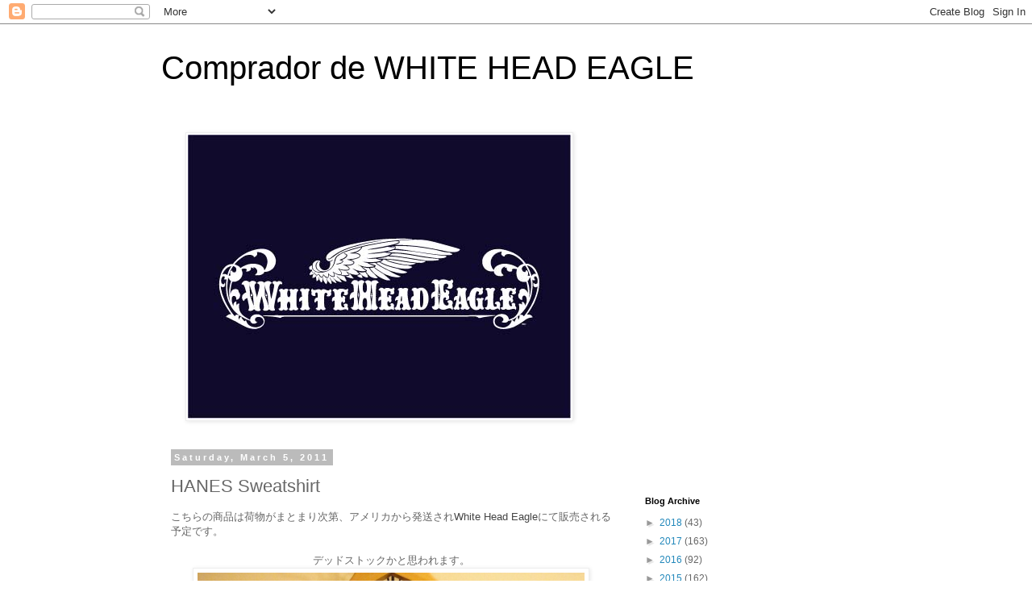

--- FILE ---
content_type: text/plain
request_url: https://www.google-analytics.com/j/collect?v=1&_v=j102&a=1081470282&t=pageview&_s=1&dl=https%3A%2F%2Fcharlieinla.blogspot.com%2F2011%2F03%2Fhanes-sweatshirt.html&ul=en-us%40posix&dt=Comprador%20de%20WHITE%20HEAD%20EAGLE%3A%20HANES%20Sweatshirt&sr=1280x720&vp=1280x720&_u=IEBAAEABAAAAACAAI~&jid=1252814962&gjid=1179698329&cid=1588636295.1769728131&tid=UA-26286819-1&_gid=998842626.1769728131&_r=1&_slc=1&z=1317798111
body_size: -453
content:
2,cG-VVYM19PNNB